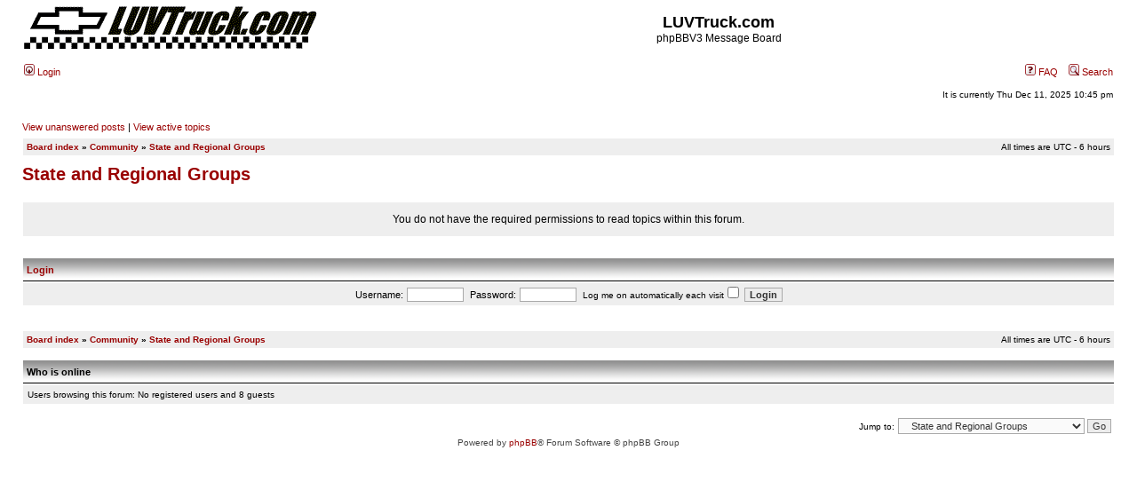

--- FILE ---
content_type: text/html; charset=UTF-8
request_url: http://forums.luvtruck.com/viewforum.php?f=39&sid=b104b2b7e5539a902e45b66719baf34d
body_size: 8560
content:
<!DOCTYPE html PUBLIC "-//W3C//DTD XHTML 1.0 Transitional//EN" "http://www.w3.org/TR/xhtml1/DTD/xhtml1-transitional.dtd">
<html xmlns="http://www.w3.org/1999/xhtml" dir="ltr" lang="en-gb" xml:lang="en-gb">
<head>

<meta http-equiv="content-type" content="text/html; charset=UTF-8" />
<meta http-equiv="content-language" content="en-gb" />
<meta http-equiv="content-style-type" content="text/css" />
<meta http-equiv="imagetoolbar" content="no" />
<meta name="resource-type" content="document" />
<meta name="distribution" content="global" />
<meta name="keywords" content="" />
<meta name="description" content="" />

<title>LUVTruck.com &bull; View forum - State and Regional Groups</title>



<link rel="stylesheet" href="./style.php?id=3&amp;lang=en&amp;sid=197666fab3b2ba868066075d435e99e0" type="text/css" />

<script type="text/javascript">
// <![CDATA[


function popup(url, width, height, name)
{
	if (!name)
	{
		name = '_popup';
	}

	window.open(url.replace(/&amp;/g, '&'), name, 'height=' + height + ',resizable=yes,scrollbars=yes,width=' + width);
	return false;
}

function jumpto()
{
	var page = prompt('Enter the page number you wish to go to:', '');
	var per_page = '';
	var base_url = '';

	if (page !== null && !isNaN(page) && page == Math.floor(page) && page > 0)
	{
		if (base_url.indexOf('?') == -1)
		{
			document.location.href = base_url + '?start=' + ((page - 1) * per_page);
		}
		else
		{
			document.location.href = base_url.replace(/&amp;/g, '&') + '&start=' + ((page - 1) * per_page);
		}
	}
}

/**
* Find a member
*/
function find_username(url)
{
	popup(url, 760, 570, '_usersearch');
	return false;
}

/**
* Mark/unmark checklist
* id = ID of parent container, name = name prefix, state = state [true/false]
*/
function marklist(id, name, state)
{
	var parent = document.getElementById(id);
	if (!parent)
	{
		eval('parent = document.' + id);
	}

	if (!parent)
	{
		return;
	}

	var rb = parent.getElementsByTagName('input');
	
	for (var r = 0; r < rb.length; r++)
	{
		if (rb[r].name.substr(0, name.length) == name)
		{
			rb[r].checked = state;
		}
	}
}



// ]]>
</script>
</head>
<body class="ltr">

<a name="top"></a>

<div id="wrapheader">

	<div id="logodesc">
		<table width="100%" cellspacing="0">
		<tr>
			<td><a href="./index.php?sid=197666fab3b2ba868066075d435e99e0"><img src="./styles/subsilver2/imageset/site_logo.gif" width="334" height="51" alt="" title="" /></a></td>
			<td width="100%" align="center"><h1>LUVTruck.com</h1><span class="gen">phpBBV3 Message Board</span></td>
		</tr>
		</table>
	</div>

	<div id="menubar">
		<table width="100%" cellspacing="0">
		<tr>
			<td class="genmed">
				<a href="./ucp.php?mode=login&amp;sid=197666fab3b2ba868066075d435e99e0"><img src="./styles/subsilver2/theme/images/icon_mini_login.gif" width="12" height="13" alt="*" /> Login</a>&nbsp;
			</td>
			<td class="genmed" align="right">
				<a href="./faq.php?sid=197666fab3b2ba868066075d435e99e0"><img src="./styles/subsilver2/theme/images/icon_mini_faq.gif" width="12" height="13" alt="*" /> FAQ</a>
				&nbsp; &nbsp;<a href="./search.php?sid=197666fab3b2ba868066075d435e99e0"><img src="./styles/subsilver2/theme/images/icon_mini_search.gif" width="12" height="13" alt="*" /> Search</a>
			</td>
		</tr>
		</table>
	</div>

	<div id="datebar">
		<table width="100%" cellspacing="0">
		<tr>
			<td class="gensmall"></td>
			<td class="gensmall" align="right">It is currently Thu Dec 11, 2025 10:45 pm<br /></td>
		</tr>
		</table>
	</div>

</div>

<div id="wrapcentre">

	
	<p class="searchbar">
		<span style="float: left;"><a href="./search.php?search_id=unanswered&amp;sid=197666fab3b2ba868066075d435e99e0">View unanswered posts</a> | <a href="./search.php?search_id=active_topics&amp;sid=197666fab3b2ba868066075d435e99e0">View active topics</a></span>
		
	</p>
	

	<br style="clear: both;" />

	<table class="tablebg" width="100%" cellspacing="1" cellpadding="0" style="margin-top: 5px;">
	<tr>
		<td class="row1">
			<p class="breadcrumbs"><a href="./index.php?sid=197666fab3b2ba868066075d435e99e0">Board index</a> &#187; <a href="./viewforum.php?f=29&amp;sid=197666fab3b2ba868066075d435e99e0">Community</a> &#187; <a href="./viewforum.php?f=39&amp;sid=197666fab3b2ba868066075d435e99e0">State and Regional Groups</a></p>
			<p class="datetime">All times are UTC - 6 hours </p>
		</td>
	</tr>
	</table>

	<br />
	<div id="pageheader">
		<h2><a class="titles" href="./viewforum.php?f=39&amp;sid=197666fab3b2ba868066075d435e99e0">State and Regional Groups</a></h2>

		
	</div>

	<br clear="all" /><br />


<div id="pagecontent">


	<table class="tablebg" width="100%" cellspacing="1">
	<tr>
		<td class="row1" height="30" align="center" valign="middle"><span class="gen">You do not have the required permissions to read topics within this forum.</span></td>
	</tr>
	</table>

	

		<br /><br />

		<form method="post" action="./ucp.php?mode=login&amp;sid=197666fab3b2ba868066075d435e99e0">

		<table class="tablebg" width="100%" cellspacing="1">
		<tr>
			<td class="cat"><h4><a href="./ucp.php?mode=login&amp;sid=197666fab3b2ba868066075d435e99e0">Login</a></h4></td>
		</tr>
		<tr>
			<td class="row1" align="center"><span class="genmed">Username:</span> <input class="post" type="text" name="username" size="10" />&nbsp; <span class="genmed">Password:</span> <input class="post" type="password" name="password" size="10" />&nbsp; <span class="gensmall">Log me on automatically each visit</span> <input type="checkbox" class="radio" name="autologin" />&nbsp; <input type="submit" class="btnmain" name="login" value="Login" /></td>
		</tr>
		</table>
		<input type="hidden" name="redirect" value="./viewforum.php?f=39&amp;sid=197666fab3b2ba868066075d435e99e0" />

		</form>

	

	<br clear="all" />


		<br clear="all" />
</div>

<table class="tablebg" width="100%" cellspacing="1" cellpadding="0" style="margin-top: 5px;">
	<tr>
		<td class="row1">
			<p class="breadcrumbs"><a href="./index.php?sid=197666fab3b2ba868066075d435e99e0">Board index</a> &#187; <a href="./viewforum.php?f=29&amp;sid=197666fab3b2ba868066075d435e99e0">Community</a> &#187; <a href="./viewforum.php?f=39&amp;sid=197666fab3b2ba868066075d435e99e0">State and Regional Groups</a></p>
			<p class="datetime">All times are UTC - 6 hours </p>
		</td>
	</tr>
	</table>
	<br clear="all" />

	<table class="tablebg" width="100%" cellspacing="1">
	<tr>
		<td class="cat"><h4>Who is online</h4></td>
	</tr>
	<tr>
		<td class="row1"><p class="gensmall">Users browsing this forum: No registered users and 8 guests</p></td>
	</tr>
	</table>


<br clear="all" />

<table width="100%" cellspacing="0">
<tr>
	<td></td>
	<td align="right">
	<form method="post" name="jumpbox" action="./viewforum.php?sid=197666fab3b2ba868066075d435e99e0" onsubmit="if(document.jumpbox.f.value == -1){return false;}">

	<table cellspacing="0" cellpadding="0" border="0">
	<tr>
		<td nowrap="nowrap"><span class="gensmall">Jump to:</span>&nbsp;<select name="f" onchange="if(this.options[this.selectedIndex].value != -1){ document.forms['jumpbox'].submit() }">

		
			<option value="-1">Select a forum</option>
		<option value="-1">------------------</option>
			<option value="31">Main LUVTruck.com Site</option>
		
			<option value="40">Newbie Section</option>
		
			<option value="27">Technical</option>
		
			<option value="5">&nbsp; &nbsp;Stock Trucks</option>
		
			<option value="6">&nbsp; &nbsp;Modified Trucks - Drivetrain</option>
		
			<option value="7">&nbsp; &nbsp;Modified Trucks - Body and Chassis</option>
		
			<option value="14">&nbsp; &nbsp;Diesel</option>
		
			<option value="24">&nbsp; &nbsp;4X4 and Off Road</option>
		
			<option value="10">&nbsp; &nbsp;General Automotive</option>
		
			<option value="29">Community</option>
		
			<option value="20">&nbsp; &nbsp;Introduction</option>
		
			<option value="4">&nbsp; &nbsp;General</option>
		
			<option value="33">&nbsp; &nbsp;Projects/Builds</option>
		
			<option value="12">&nbsp; &nbsp;LUV Lounge</option>
		
			<option value="39" selected="selected">&nbsp; &nbsp;State and Regional Groups</option>
		
			<option value="30">Site</option>
		
			<option value="13">&nbsp; &nbsp;Site News</option>
		
			<option value="32">&nbsp; &nbsp;Support</option>
		

		</select>&nbsp;<input class="btnlite" type="submit" value="Go" /></td>
	</tr>
	</table>

	</form>
</td>
</tr>
</table>


</div>

<div id="wrapfooter">
	
	<span class="copyright">Powered by <a href="https://www.phpbb.com/">phpBB</a>&reg; Forum Software &copy; phpBB Group
	</span>
</div>

</body>
</html>